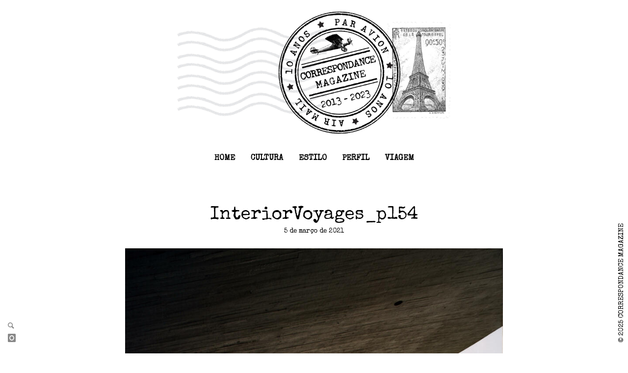

--- FILE ---
content_type: text/html; charset=UTF-8
request_url: https://correspondance-magazine.com/interiorvoyages_p154/
body_size: 19156
content:
<!doctype html>
<html lang="pt-BR" class="no-js" lang="en">
  <head>
    <meta charset="utf-8" />
    <meta http-equiv="x-ua-compatible" content="ie=edge">
    <meta name="viewport" content="width=device-width, initial-scale=1.0">
    <link rel="pingback" href="https://correspondance-magazine.com/xmlrpc.php">
     <title>InteriorVoyages_p154 &#8211; Correspondance Magazine</title>
<meta name='robots' content='max-image-preview:large' />
<link rel='dns-prefetch' href='//stats.wp.com' />
<link rel='dns-prefetch' href='//fonts.googleapis.com' />
<link rel='dns-prefetch' href='//c0.wp.com' />
<link rel="alternate" type="application/rss+xml" title="Feed para Correspondance Magazine &raquo;" href="https://correspondance-magazine.com/feed/" />
<link rel="alternate" type="application/rss+xml" title="Feed de comentários para Correspondance Magazine &raquo;" href="https://correspondance-magazine.com/comments/feed/" />
		<!-- This site uses the Google Analytics by MonsterInsights plugin v9.11.0 - Using Analytics tracking - https://www.monsterinsights.com/ -->
							<script src="//www.googletagmanager.com/gtag/js?id=G-8HQ1Z8QYCK"  data-cfasync="false" data-wpfc-render="false" type="text/javascript" async></script>
			<script data-cfasync="false" data-wpfc-render="false" type="text/javascript">
				var mi_version = '9.11.0';
				var mi_track_user = true;
				var mi_no_track_reason = '';
								var MonsterInsightsDefaultLocations = {"page_location":"https:\/\/correspondance-magazine.com\/interiorvoyages_p154\/"};
								if ( typeof MonsterInsightsPrivacyGuardFilter === 'function' ) {
					var MonsterInsightsLocations = (typeof MonsterInsightsExcludeQuery === 'object') ? MonsterInsightsPrivacyGuardFilter( MonsterInsightsExcludeQuery ) : MonsterInsightsPrivacyGuardFilter( MonsterInsightsDefaultLocations );
				} else {
					var MonsterInsightsLocations = (typeof MonsterInsightsExcludeQuery === 'object') ? MonsterInsightsExcludeQuery : MonsterInsightsDefaultLocations;
				}

								var disableStrs = [
										'ga-disable-G-8HQ1Z8QYCK',
									];

				/* Function to detect opted out users */
				function __gtagTrackerIsOptedOut() {
					for (var index = 0; index < disableStrs.length; index++) {
						if (document.cookie.indexOf(disableStrs[index] + '=true') > -1) {
							return true;
						}
					}

					return false;
				}

				/* Disable tracking if the opt-out cookie exists. */
				if (__gtagTrackerIsOptedOut()) {
					for (var index = 0; index < disableStrs.length; index++) {
						window[disableStrs[index]] = true;
					}
				}

				/* Opt-out function */
				function __gtagTrackerOptout() {
					for (var index = 0; index < disableStrs.length; index++) {
						document.cookie = disableStrs[index] + '=true; expires=Thu, 31 Dec 2099 23:59:59 UTC; path=/';
						window[disableStrs[index]] = true;
					}
				}

				if ('undefined' === typeof gaOptout) {
					function gaOptout() {
						__gtagTrackerOptout();
					}
				}
								window.dataLayer = window.dataLayer || [];

				window.MonsterInsightsDualTracker = {
					helpers: {},
					trackers: {},
				};
				if (mi_track_user) {
					function __gtagDataLayer() {
						dataLayer.push(arguments);
					}

					function __gtagTracker(type, name, parameters) {
						if (!parameters) {
							parameters = {};
						}

						if (parameters.send_to) {
							__gtagDataLayer.apply(null, arguments);
							return;
						}

						if (type === 'event') {
														parameters.send_to = monsterinsights_frontend.v4_id;
							var hookName = name;
							if (typeof parameters['event_category'] !== 'undefined') {
								hookName = parameters['event_category'] + ':' + name;
							}

							if (typeof MonsterInsightsDualTracker.trackers[hookName] !== 'undefined') {
								MonsterInsightsDualTracker.trackers[hookName](parameters);
							} else {
								__gtagDataLayer('event', name, parameters);
							}
							
						} else {
							__gtagDataLayer.apply(null, arguments);
						}
					}

					__gtagTracker('js', new Date());
					__gtagTracker('set', {
						'developer_id.dZGIzZG': true,
											});
					if ( MonsterInsightsLocations.page_location ) {
						__gtagTracker('set', MonsterInsightsLocations);
					}
										__gtagTracker('config', 'G-8HQ1Z8QYCK', {"forceSSL":"true","link_attribution":"true"} );
										window.gtag = __gtagTracker;										(function () {
						/* https://developers.google.com/analytics/devguides/collection/analyticsjs/ */
						/* ga and __gaTracker compatibility shim. */
						var noopfn = function () {
							return null;
						};
						var newtracker = function () {
							return new Tracker();
						};
						var Tracker = function () {
							return null;
						};
						var p = Tracker.prototype;
						p.get = noopfn;
						p.set = noopfn;
						p.send = function () {
							var args = Array.prototype.slice.call(arguments);
							args.unshift('send');
							__gaTracker.apply(null, args);
						};
						var __gaTracker = function () {
							var len = arguments.length;
							if (len === 0) {
								return;
							}
							var f = arguments[len - 1];
							if (typeof f !== 'object' || f === null || typeof f.hitCallback !== 'function') {
								if ('send' === arguments[0]) {
									var hitConverted, hitObject = false, action;
									if ('event' === arguments[1]) {
										if ('undefined' !== typeof arguments[3]) {
											hitObject = {
												'eventAction': arguments[3],
												'eventCategory': arguments[2],
												'eventLabel': arguments[4],
												'value': arguments[5] ? arguments[5] : 1,
											}
										}
									}
									if ('pageview' === arguments[1]) {
										if ('undefined' !== typeof arguments[2]) {
											hitObject = {
												'eventAction': 'page_view',
												'page_path': arguments[2],
											}
										}
									}
									if (typeof arguments[2] === 'object') {
										hitObject = arguments[2];
									}
									if (typeof arguments[5] === 'object') {
										Object.assign(hitObject, arguments[5]);
									}
									if ('undefined' !== typeof arguments[1].hitType) {
										hitObject = arguments[1];
										if ('pageview' === hitObject.hitType) {
											hitObject.eventAction = 'page_view';
										}
									}
									if (hitObject) {
										action = 'timing' === arguments[1].hitType ? 'timing_complete' : hitObject.eventAction;
										hitConverted = mapArgs(hitObject);
										__gtagTracker('event', action, hitConverted);
									}
								}
								return;
							}

							function mapArgs(args) {
								var arg, hit = {};
								var gaMap = {
									'eventCategory': 'event_category',
									'eventAction': 'event_action',
									'eventLabel': 'event_label',
									'eventValue': 'event_value',
									'nonInteraction': 'non_interaction',
									'timingCategory': 'event_category',
									'timingVar': 'name',
									'timingValue': 'value',
									'timingLabel': 'event_label',
									'page': 'page_path',
									'location': 'page_location',
									'title': 'page_title',
									'referrer' : 'page_referrer',
								};
								for (arg in args) {
																		if (!(!args.hasOwnProperty(arg) || !gaMap.hasOwnProperty(arg))) {
										hit[gaMap[arg]] = args[arg];
									} else {
										hit[arg] = args[arg];
									}
								}
								return hit;
							}

							try {
								f.hitCallback();
							} catch (ex) {
							}
						};
						__gaTracker.create = newtracker;
						__gaTracker.getByName = newtracker;
						__gaTracker.getAll = function () {
							return [];
						};
						__gaTracker.remove = noopfn;
						__gaTracker.loaded = true;
						window['__gaTracker'] = __gaTracker;
					})();
									} else {
										console.log("");
					(function () {
						function __gtagTracker() {
							return null;
						}

						window['__gtagTracker'] = __gtagTracker;
						window['gtag'] = __gtagTracker;
					})();
									}
			</script>
							<!-- / Google Analytics by MonsterInsights -->
		<script type="text/javascript">
window._wpemojiSettings = {"baseUrl":"https:\/\/s.w.org\/images\/core\/emoji\/14.0.0\/72x72\/","ext":".png","svgUrl":"https:\/\/s.w.org\/images\/core\/emoji\/14.0.0\/svg\/","svgExt":".svg","source":{"concatemoji":"https:\/\/correspondance-magazine.com\/wp-includes\/js\/wp-emoji-release.min.js?ver=6.2.8"}};
/*! This file is auto-generated */
!function(e,a,t){var n,r,o,i=a.createElement("canvas"),p=i.getContext&&i.getContext("2d");function s(e,t){p.clearRect(0,0,i.width,i.height),p.fillText(e,0,0);e=i.toDataURL();return p.clearRect(0,0,i.width,i.height),p.fillText(t,0,0),e===i.toDataURL()}function c(e){var t=a.createElement("script");t.src=e,t.defer=t.type="text/javascript",a.getElementsByTagName("head")[0].appendChild(t)}for(o=Array("flag","emoji"),t.supports={everything:!0,everythingExceptFlag:!0},r=0;r<o.length;r++)t.supports[o[r]]=function(e){if(p&&p.fillText)switch(p.textBaseline="top",p.font="600 32px Arial",e){case"flag":return s("\ud83c\udff3\ufe0f\u200d\u26a7\ufe0f","\ud83c\udff3\ufe0f\u200b\u26a7\ufe0f")?!1:!s("\ud83c\uddfa\ud83c\uddf3","\ud83c\uddfa\u200b\ud83c\uddf3")&&!s("\ud83c\udff4\udb40\udc67\udb40\udc62\udb40\udc65\udb40\udc6e\udb40\udc67\udb40\udc7f","\ud83c\udff4\u200b\udb40\udc67\u200b\udb40\udc62\u200b\udb40\udc65\u200b\udb40\udc6e\u200b\udb40\udc67\u200b\udb40\udc7f");case"emoji":return!s("\ud83e\udef1\ud83c\udffb\u200d\ud83e\udef2\ud83c\udfff","\ud83e\udef1\ud83c\udffb\u200b\ud83e\udef2\ud83c\udfff")}return!1}(o[r]),t.supports.everything=t.supports.everything&&t.supports[o[r]],"flag"!==o[r]&&(t.supports.everythingExceptFlag=t.supports.everythingExceptFlag&&t.supports[o[r]]);t.supports.everythingExceptFlag=t.supports.everythingExceptFlag&&!t.supports.flag,t.DOMReady=!1,t.readyCallback=function(){t.DOMReady=!0},t.supports.everything||(n=function(){t.readyCallback()},a.addEventListener?(a.addEventListener("DOMContentLoaded",n,!1),e.addEventListener("load",n,!1)):(e.attachEvent("onload",n),a.attachEvent("onreadystatechange",function(){"complete"===a.readyState&&t.readyCallback()})),(e=t.source||{}).concatemoji?c(e.concatemoji):e.wpemoji&&e.twemoji&&(c(e.twemoji),c(e.wpemoji)))}(window,document,window._wpemojiSettings);
</script>
<style type="text/css">
img.wp-smiley,
img.emoji {
	display: inline !important;
	border: none !important;
	box-shadow: none !important;
	height: 1em !important;
	width: 1em !important;
	margin: 0 0.07em !important;
	vertical-align: -0.1em !important;
	background: none !important;
	padding: 0 !important;
}
</style>
	
<link rel='stylesheet' id='wp-block-library-css' href='https://c0.wp.com/c/6.2.8/wp-includes/css/dist/block-library/style.min.css' type='text/css' media='all' />
<style id='wp-block-library-inline-css' type='text/css'>
.has-text-align-justify{text-align:justify;}
</style>
<style id='co-authors-plus-coauthors-style-inline-css' type='text/css'>
.wp-block-co-authors-plus-coauthors.is-layout-flow [class*=wp-block-co-authors-plus]{display:inline}

</style>
<style id='co-authors-plus-avatar-style-inline-css' type='text/css'>
.wp-block-co-authors-plus-avatar :where(img){height:auto;max-width:100%;vertical-align:bottom}.wp-block-co-authors-plus-coauthors.is-layout-flow .wp-block-co-authors-plus-avatar :where(img){vertical-align:middle}.wp-block-co-authors-plus-avatar:is(.alignleft,.alignright){display:table}.wp-block-co-authors-plus-avatar.aligncenter{display:table;margin-inline:auto}

</style>
<style id='co-authors-plus-image-style-inline-css' type='text/css'>
.wp-block-co-authors-plus-image{margin-bottom:0}.wp-block-co-authors-plus-image :where(img){height:auto;max-width:100%;vertical-align:bottom}.wp-block-co-authors-plus-coauthors.is-layout-flow .wp-block-co-authors-plus-image :where(img){vertical-align:middle}.wp-block-co-authors-plus-image:is(.alignfull,.alignwide) :where(img){width:100%}.wp-block-co-authors-plus-image:is(.alignleft,.alignright){display:table}.wp-block-co-authors-plus-image.aligncenter{display:table;margin-inline:auto}

</style>
<link rel='stylesheet' id='mediaelement-css' href='https://c0.wp.com/c/6.2.8/wp-includes/js/mediaelement/mediaelementplayer-legacy.min.css' type='text/css' media='all' />
<link rel='stylesheet' id='wp-mediaelement-css' href='https://c0.wp.com/c/6.2.8/wp-includes/js/mediaelement/wp-mediaelement.min.css' type='text/css' media='all' />
<link rel='stylesheet' id='classic-theme-styles-css' href='https://c0.wp.com/c/6.2.8/wp-includes/css/classic-themes.min.css' type='text/css' media='all' />
<style id='global-styles-inline-css' type='text/css'>
body{--wp--preset--color--black: #000000;--wp--preset--color--cyan-bluish-gray: #abb8c3;--wp--preset--color--white: #ffffff;--wp--preset--color--pale-pink: #f78da7;--wp--preset--color--vivid-red: #cf2e2e;--wp--preset--color--luminous-vivid-orange: #ff6900;--wp--preset--color--luminous-vivid-amber: #fcb900;--wp--preset--color--light-green-cyan: #7bdcb5;--wp--preset--color--vivid-green-cyan: #00d084;--wp--preset--color--pale-cyan-blue: #8ed1fc;--wp--preset--color--vivid-cyan-blue: #0693e3;--wp--preset--color--vivid-purple: #9b51e0;--wp--preset--gradient--vivid-cyan-blue-to-vivid-purple: linear-gradient(135deg,rgba(6,147,227,1) 0%,rgb(155,81,224) 100%);--wp--preset--gradient--light-green-cyan-to-vivid-green-cyan: linear-gradient(135deg,rgb(122,220,180) 0%,rgb(0,208,130) 100%);--wp--preset--gradient--luminous-vivid-amber-to-luminous-vivid-orange: linear-gradient(135deg,rgba(252,185,0,1) 0%,rgba(255,105,0,1) 100%);--wp--preset--gradient--luminous-vivid-orange-to-vivid-red: linear-gradient(135deg,rgba(255,105,0,1) 0%,rgb(207,46,46) 100%);--wp--preset--gradient--very-light-gray-to-cyan-bluish-gray: linear-gradient(135deg,rgb(238,238,238) 0%,rgb(169,184,195) 100%);--wp--preset--gradient--cool-to-warm-spectrum: linear-gradient(135deg,rgb(74,234,220) 0%,rgb(151,120,209) 20%,rgb(207,42,186) 40%,rgb(238,44,130) 60%,rgb(251,105,98) 80%,rgb(254,248,76) 100%);--wp--preset--gradient--blush-light-purple: linear-gradient(135deg,rgb(255,206,236) 0%,rgb(152,150,240) 100%);--wp--preset--gradient--blush-bordeaux: linear-gradient(135deg,rgb(254,205,165) 0%,rgb(254,45,45) 50%,rgb(107,0,62) 100%);--wp--preset--gradient--luminous-dusk: linear-gradient(135deg,rgb(255,203,112) 0%,rgb(199,81,192) 50%,rgb(65,88,208) 100%);--wp--preset--gradient--pale-ocean: linear-gradient(135deg,rgb(255,245,203) 0%,rgb(182,227,212) 50%,rgb(51,167,181) 100%);--wp--preset--gradient--electric-grass: linear-gradient(135deg,rgb(202,248,128) 0%,rgb(113,206,126) 100%);--wp--preset--gradient--midnight: linear-gradient(135deg,rgb(2,3,129) 0%,rgb(40,116,252) 100%);--wp--preset--duotone--dark-grayscale: url('#wp-duotone-dark-grayscale');--wp--preset--duotone--grayscale: url('#wp-duotone-grayscale');--wp--preset--duotone--purple-yellow: url('#wp-duotone-purple-yellow');--wp--preset--duotone--blue-red: url('#wp-duotone-blue-red');--wp--preset--duotone--midnight: url('#wp-duotone-midnight');--wp--preset--duotone--magenta-yellow: url('#wp-duotone-magenta-yellow');--wp--preset--duotone--purple-green: url('#wp-duotone-purple-green');--wp--preset--duotone--blue-orange: url('#wp-duotone-blue-orange');--wp--preset--font-size--small: 13px;--wp--preset--font-size--medium: 20px;--wp--preset--font-size--large: 36px;--wp--preset--font-size--x-large: 42px;--wp--preset--spacing--20: 0.44rem;--wp--preset--spacing--30: 0.67rem;--wp--preset--spacing--40: 1rem;--wp--preset--spacing--50: 1.5rem;--wp--preset--spacing--60: 2.25rem;--wp--preset--spacing--70: 3.38rem;--wp--preset--spacing--80: 5.06rem;--wp--preset--shadow--natural: 6px 6px 9px rgba(0, 0, 0, 0.2);--wp--preset--shadow--deep: 12px 12px 50px rgba(0, 0, 0, 0.4);--wp--preset--shadow--sharp: 6px 6px 0px rgba(0, 0, 0, 0.2);--wp--preset--shadow--outlined: 6px 6px 0px -3px rgba(255, 255, 255, 1), 6px 6px rgba(0, 0, 0, 1);--wp--preset--shadow--crisp: 6px 6px 0px rgba(0, 0, 0, 1);}:where(.is-layout-flex){gap: 0.5em;}body .is-layout-flow > .alignleft{float: left;margin-inline-start: 0;margin-inline-end: 2em;}body .is-layout-flow > .alignright{float: right;margin-inline-start: 2em;margin-inline-end: 0;}body .is-layout-flow > .aligncenter{margin-left: auto !important;margin-right: auto !important;}body .is-layout-constrained > .alignleft{float: left;margin-inline-start: 0;margin-inline-end: 2em;}body .is-layout-constrained > .alignright{float: right;margin-inline-start: 2em;margin-inline-end: 0;}body .is-layout-constrained > .aligncenter{margin-left: auto !important;margin-right: auto !important;}body .is-layout-constrained > :where(:not(.alignleft):not(.alignright):not(.alignfull)){max-width: var(--wp--style--global--content-size);margin-left: auto !important;margin-right: auto !important;}body .is-layout-constrained > .alignwide{max-width: var(--wp--style--global--wide-size);}body .is-layout-flex{display: flex;}body .is-layout-flex{flex-wrap: wrap;align-items: center;}body .is-layout-flex > *{margin: 0;}:where(.wp-block-columns.is-layout-flex){gap: 2em;}.has-black-color{color: var(--wp--preset--color--black) !important;}.has-cyan-bluish-gray-color{color: var(--wp--preset--color--cyan-bluish-gray) !important;}.has-white-color{color: var(--wp--preset--color--white) !important;}.has-pale-pink-color{color: var(--wp--preset--color--pale-pink) !important;}.has-vivid-red-color{color: var(--wp--preset--color--vivid-red) !important;}.has-luminous-vivid-orange-color{color: var(--wp--preset--color--luminous-vivid-orange) !important;}.has-luminous-vivid-amber-color{color: var(--wp--preset--color--luminous-vivid-amber) !important;}.has-light-green-cyan-color{color: var(--wp--preset--color--light-green-cyan) !important;}.has-vivid-green-cyan-color{color: var(--wp--preset--color--vivid-green-cyan) !important;}.has-pale-cyan-blue-color{color: var(--wp--preset--color--pale-cyan-blue) !important;}.has-vivid-cyan-blue-color{color: var(--wp--preset--color--vivid-cyan-blue) !important;}.has-vivid-purple-color{color: var(--wp--preset--color--vivid-purple) !important;}.has-black-background-color{background-color: var(--wp--preset--color--black) !important;}.has-cyan-bluish-gray-background-color{background-color: var(--wp--preset--color--cyan-bluish-gray) !important;}.has-white-background-color{background-color: var(--wp--preset--color--white) !important;}.has-pale-pink-background-color{background-color: var(--wp--preset--color--pale-pink) !important;}.has-vivid-red-background-color{background-color: var(--wp--preset--color--vivid-red) !important;}.has-luminous-vivid-orange-background-color{background-color: var(--wp--preset--color--luminous-vivid-orange) !important;}.has-luminous-vivid-amber-background-color{background-color: var(--wp--preset--color--luminous-vivid-amber) !important;}.has-light-green-cyan-background-color{background-color: var(--wp--preset--color--light-green-cyan) !important;}.has-vivid-green-cyan-background-color{background-color: var(--wp--preset--color--vivid-green-cyan) !important;}.has-pale-cyan-blue-background-color{background-color: var(--wp--preset--color--pale-cyan-blue) !important;}.has-vivid-cyan-blue-background-color{background-color: var(--wp--preset--color--vivid-cyan-blue) !important;}.has-vivid-purple-background-color{background-color: var(--wp--preset--color--vivid-purple) !important;}.has-black-border-color{border-color: var(--wp--preset--color--black) !important;}.has-cyan-bluish-gray-border-color{border-color: var(--wp--preset--color--cyan-bluish-gray) !important;}.has-white-border-color{border-color: var(--wp--preset--color--white) !important;}.has-pale-pink-border-color{border-color: var(--wp--preset--color--pale-pink) !important;}.has-vivid-red-border-color{border-color: var(--wp--preset--color--vivid-red) !important;}.has-luminous-vivid-orange-border-color{border-color: var(--wp--preset--color--luminous-vivid-orange) !important;}.has-luminous-vivid-amber-border-color{border-color: var(--wp--preset--color--luminous-vivid-amber) !important;}.has-light-green-cyan-border-color{border-color: var(--wp--preset--color--light-green-cyan) !important;}.has-vivid-green-cyan-border-color{border-color: var(--wp--preset--color--vivid-green-cyan) !important;}.has-pale-cyan-blue-border-color{border-color: var(--wp--preset--color--pale-cyan-blue) !important;}.has-vivid-cyan-blue-border-color{border-color: var(--wp--preset--color--vivid-cyan-blue) !important;}.has-vivid-purple-border-color{border-color: var(--wp--preset--color--vivid-purple) !important;}.has-vivid-cyan-blue-to-vivid-purple-gradient-background{background: var(--wp--preset--gradient--vivid-cyan-blue-to-vivid-purple) !important;}.has-light-green-cyan-to-vivid-green-cyan-gradient-background{background: var(--wp--preset--gradient--light-green-cyan-to-vivid-green-cyan) !important;}.has-luminous-vivid-amber-to-luminous-vivid-orange-gradient-background{background: var(--wp--preset--gradient--luminous-vivid-amber-to-luminous-vivid-orange) !important;}.has-luminous-vivid-orange-to-vivid-red-gradient-background{background: var(--wp--preset--gradient--luminous-vivid-orange-to-vivid-red) !important;}.has-very-light-gray-to-cyan-bluish-gray-gradient-background{background: var(--wp--preset--gradient--very-light-gray-to-cyan-bluish-gray) !important;}.has-cool-to-warm-spectrum-gradient-background{background: var(--wp--preset--gradient--cool-to-warm-spectrum) !important;}.has-blush-light-purple-gradient-background{background: var(--wp--preset--gradient--blush-light-purple) !important;}.has-blush-bordeaux-gradient-background{background: var(--wp--preset--gradient--blush-bordeaux) !important;}.has-luminous-dusk-gradient-background{background: var(--wp--preset--gradient--luminous-dusk) !important;}.has-pale-ocean-gradient-background{background: var(--wp--preset--gradient--pale-ocean) !important;}.has-electric-grass-gradient-background{background: var(--wp--preset--gradient--electric-grass) !important;}.has-midnight-gradient-background{background: var(--wp--preset--gradient--midnight) !important;}.has-small-font-size{font-size: var(--wp--preset--font-size--small) !important;}.has-medium-font-size{font-size: var(--wp--preset--font-size--medium) !important;}.has-large-font-size{font-size: var(--wp--preset--font-size--large) !important;}.has-x-large-font-size{font-size: var(--wp--preset--font-size--x-large) !important;}
.wp-block-navigation a:where(:not(.wp-element-button)){color: inherit;}
:where(.wp-block-columns.is-layout-flex){gap: 2em;}
.wp-block-pullquote{font-size: 1.5em;line-height: 1.6;}
</style>
<link rel='stylesheet' id='googlefonts-css' href='https://fonts.googleapis.com/css?family=Special+Elite:400|Off:400,500,600,700,800,400italic,500italic,600italic,700italic,800italic&subset=latin' type='text/css' media='all' />
<link rel='stylesheet' id='wpb-google-fonts-css' href='https://fonts.googleapis.com/css2?family=Special+Elite&#038;ver=6.2.8' type='text/css' media='all' />
<link rel='stylesheet' id='richmodern-mainstyle-css' href='https://correspondance-magazine.com/wp-content/themes/richmodern/style.css?ver=6.2.8' type='text/css' media='all' />
<link rel='stylesheet' id='jetpack_css-css' href='https://c0.wp.com/p/jetpack/12.8.2/css/jetpack.css' type='text/css' media='all' />
<link rel='stylesheet' id='richmodern-childstyle-css' href='https://correspondance-magazine.com/wp-content/themes/richmodern-child/style.css?ver=1.0.2' type='text/css' media='all' />
<script type='text/javascript' src='https://correspondance-magazine.com/wp-content/plugins/google-analytics-for-wordpress/assets/js/frontend-gtag.min.js?ver=9.11.0' id='monsterinsights-frontend-script-js'></script>
<script data-cfasync="false" data-wpfc-render="false" type="text/javascript" id='monsterinsights-frontend-script-js-extra'>/* <![CDATA[ */
var monsterinsights_frontend = {"js_events_tracking":"true","download_extensions":"doc,pdf,ppt,zip,xls,docx,pptx,xlsx","inbound_paths":"[{\"path\":\"\\\/go\\\/\",\"label\":\"affiliate\"},{\"path\":\"\\\/recommend\\\/\",\"label\":\"affiliate\"}]","home_url":"https:\/\/correspondance-magazine.com","hash_tracking":"false","v4_id":"G-8HQ1Z8QYCK"};/* ]]> */
</script>
<script type='text/javascript' src='https://correspondance-magazine.com/wp-content/themes/richmodern/inc/jquery.min.js?ver=3.5.1' id='jquery-core-js'></script>
<script type='text/javascript' src='https://c0.wp.com/c/6.2.8/wp-includes/js/jquery/jquery-migrate.min.js' id='jquery-migrate-js'></script>
<script type='text/javascript' src='https://correspondance-magazine.com/wp-content/themes/richmodern-child/js/copyright.js?ver=6.2.8' id='copyright-js'></script>
<link rel="https://api.w.org/" href="https://correspondance-magazine.com/wp-json/" /><link rel="alternate" type="application/json" href="https://correspondance-magazine.com/wp-json/wp/v2/media/15860" /><link rel="EditURI" type="application/rsd+xml" title="RSD" href="https://correspondance-magazine.com/xmlrpc.php?rsd" />
<link rel="wlwmanifest" type="application/wlwmanifest+xml" href="https://correspondance-magazine.com/wp-includes/wlwmanifest.xml" />
<meta name="generator" content="WordPress 6.2.8" />
<link rel='shortlink' href='https://correspondance-magazine.com/?p=15860' />
<link rel="alternate" type="application/json+oembed" href="https://correspondance-magazine.com/wp-json/oembed/1.0/embed?url=https%3A%2F%2Fcorrespondance-magazine.com%2Finteriorvoyages_p154%2F" />
<link rel="alternate" type="text/xml+oembed" href="https://correspondance-magazine.com/wp-json/oembed/1.0/embed?url=https%3A%2F%2Fcorrespondance-magazine.com%2Finteriorvoyages_p154%2F&#038;format=xml" />
<script type="text/javascript">
(function(url){
	if(/(?:Chrome\/26\.0\.1410\.63 Safari\/537\.31|WordfenceTestMonBot)/.test(navigator.userAgent)){ return; }
	var addEvent = function(evt, handler) {
		if (window.addEventListener) {
			document.addEventListener(evt, handler, false);
		} else if (window.attachEvent) {
			document.attachEvent('on' + evt, handler);
		}
	};
	var removeEvent = function(evt, handler) {
		if (window.removeEventListener) {
			document.removeEventListener(evt, handler, false);
		} else if (window.detachEvent) {
			document.detachEvent('on' + evt, handler);
		}
	};
	var evts = 'contextmenu dblclick drag dragend dragenter dragleave dragover dragstart drop keydown keypress keyup mousedown mousemove mouseout mouseover mouseup mousewheel scroll'.split(' ');
	var logHuman = function() {
		if (window.wfLogHumanRan) { return; }
		window.wfLogHumanRan = true;
		var wfscr = document.createElement('script');
		wfscr.type = 'text/javascript';
		wfscr.async = true;
		wfscr.src = url + '&r=' + Math.random();
		(document.getElementsByTagName('head')[0]||document.getElementsByTagName('body')[0]).appendChild(wfscr);
		for (var i = 0; i < evts.length; i++) {
			removeEvent(evts[i], logHuman);
		}
	};
	for (var i = 0; i < evts.length; i++) {
		addEvent(evts[i], logHuman);
	}
})('//correspondance-magazine.com/?wordfence_lh=1&hid=13F084F347F5A6FA3FB97091879CA648');
</script><style type='text/css' media='screen'>
	body{ font-family:"Special Elite", arial, sans-serif;}
	h1{ font-family:"Special Elite", arial, sans-serif;}
	h2{ font-family:"Special Elite", arial, sans-serif;}
	h3{ font-family:"Special Elite", arial, sans-serif;}
	h4{ font-family:"Special Elite", arial, sans-serif;}
	h5{ font-family:"Special Elite", arial, sans-serif;}
	h6{ font-family:"Special Elite", arial, sans-serif;}
	blockquote{ font-family:"Special Elite", arial, sans-serif;}
	p{ font-family:"Special Elite", arial, sans-serif;}
	li{ font-family:"Special Elite", arial, sans-serif;}
</style>
<!-- fonts delivered by Wordpress Google Fonts, a plugin by Adrian3.com -->	<style>img#wpstats{display:none}</style>
		<style type="text/css">
@font-face {
  font-family: 'richicons';
  src: url('https://correspondance-magazine.com/wp-content/themes/richmodern/font/richicons.eot?13409116');
  src: url('https://correspondance-magazine.com/wp-content/themes/richmodern/font/richicons.eot?13409116#iefix') format('embedded-opentype'),
    url('https://correspondance-magazine.com/wp-content/themes/richmodern/font/richicons.woff?13409116') format('woff'),
    url('https://correspondance-magazine.com/wp-content/themes/richmodern/font/richicons.ttf?13409116') format('truetype'),
    url('https://correspondance-magazine.com/wp-content/themes/richmodern/font/richicons.svg?13409116#richicons') format('svg');
    font-weight: normal;
    font-style: normal;
  }


#siteheader,
#top-menu,
.title-bar,
ul.submenu,
#diagonaldivider {
	background-color:#ffffff;
}

	#diagonaldivider{display:none;}
	.primarymenu .is-dropdown-submenu a:hover, 
	.menushop .is-dropdown-submenu a:hover {background: rgba(0,0,0,0.05);}
	#container {margin-top:40px;}

a #sitetitle,
a:hover #sitetitle{
	color:#000000;
}

.title-bar,
.top-bar a,
.top-bar a:hover,
.top-bar .current-menu-item a,
.menushop .is-dropdown-submenu a ,
.menushop .is-dropdown-submenu a:hover{
	color:#000000;
}

.primarymenu  a:before {
	background-color: #000000;
}

.top-bar .accordion-menu a::after,
.top-bar .accordion-menu a:hover:after{
  border-color: #000000 transparent transparent;
}

a,
a:hover,
#iconmenu li:hover:before,
.postbox a:hover .entry-title,
#sidebar a:hover,
#copyright a:hover,
#footermenu a:hover,
#footer-widget-area a:hover, 
#top-widget-area a:hover,
.pagination-centered .previouspostlinks a:hover, 
.pagination-centered .nextpostlinks a:hover,
.comment-metadata a:hover, 
.menushop ul.is-accordion-submenu a:hover,
.fn a:hover
	{
	color:#ff5722;
}
.none
	{
	background:#ff5722;
}
.button,
.button:hover, 
.button:focus,
.add_to_cart_button:hover,
.add_to_cart_button:focus,
.comment-list .reply a,
.comment-list .reply a:hover
{
	background-color:#ff5722;
	color: #FFFFFF;
}
.entry-content a.more-link,
.button,
.comment-list .reply a,
.comment-list .reply a:hover,
.add_to_cart_button
	{
	color:#FFFFFF;
}
</style>

<!-- Jetpack Open Graph Tags -->
<meta property="og:type" content="article" />
<meta property="og:title" content="InteriorVoyages_p154" />
<meta property="og:url" content="https://correspondance-magazine.com/interiorvoyages_p154/" />
<meta property="og:description" content="Visite o post para mais." />
<meta property="article:published_time" content="2021-03-05T16:02:23+00:00" />
<meta property="article:modified_time" content="2021-03-05T16:02:23+00:00" />
<meta property="og:site_name" content="Correspondance Magazine" />
<meta property="og:image" content="https://correspondance-magazine.com/wp-content/uploads/2021/03/InteriorVoyages_p154.jpg" />
<meta property="og:image:alt" content="" />
<meta property="og:locale" content="pt_BR" />
<meta name="twitter:text:title" content="InteriorVoyages_p154" />
<meta name="twitter:image" content="https://correspondance-magazine.com/wp-content/uploads/2021/03/InteriorVoyages_p154.jpg?w=640" />
<meta name="twitter:card" content="summary_large_image" />
<meta name="twitter:description" content="Visite o post para mais." />

<!-- End Jetpack Open Graph Tags -->
<link rel="icon" href="https://correspondance-magazine.com/wp-content/uploads/2020/06/cropped-correspondance_magazine_symbol_thumbnail-32x32.jpg" sizes="32x32" />
<link rel="icon" href="https://correspondance-magazine.com/wp-content/uploads/2020/06/cropped-correspondance_magazine_symbol_thumbnail-192x192.jpg" sizes="192x192" />
<link rel="apple-touch-icon" href="https://correspondance-magazine.com/wp-content/uploads/2020/06/cropped-correspondance_magazine_symbol_thumbnail-180x180.jpg" />
<meta name="msapplication-TileImage" content="https://correspondance-magazine.com/wp-content/uploads/2020/06/cropped-correspondance_magazine_symbol_thumbnail-270x270.jpg" />
  </head>

  <body class="attachment attachment-template-default single single-attachment postid-15860 attachmentid-15860 attachment-jpeg">

  <header id="siteheader" class="show-for-large column extended">

      <a href="https://correspondance-magazine.com/" title="Correspondance Magazine - Reportagens especiais">
                  <img src="https://correspondance-magazine.com/wp-content/uploads/2023/09/correspondance-magazine-correspondance-magazine-10anos-logo.jpg" alt="Correspondance Magazine - Reportagens especiais"/> 
          
      </a>

  </header>

<div class="title-bar" data-responsive-toggle="top-menu" data-hide-for="large">
  <button class="icon-menu" type="button"  data-toggle></button>
  <div class="title-logo">
    <a href="https://correspondance-magazine.com/" title="Correspondance Magazine - Reportagens especiais">
            <img src="https://correspondance-magazine.com/wp-content/uploads/2023/09/correspondance-magazine-correspondance-magazine-10anos-logo.jpg" alt="Correspondance Magazine - Reportagens especiais"/> 
          </a>
 </div>     
</div>

  <nav id="top-menu" class="top-bar" >
    
      <ul id="menu-menu-1" class="primarymenu vertical large-horizontal menu" data-responsive-menu="accordion large-dropdown"><li id="menu-item-1182" class="menu-item menu-item-type-custom menu-item-object-custom menu-item-home menu-item-1182"><a href="http://correspondance-magazine.com/">Home</a></li>
<li id="menu-item-1810" class="menu-item menu-item-type-taxonomy menu-item-object-category menu-item-has-children menu-item-1810"><a href="https://correspondance-magazine.com/category/cultura/">CULTURA</a>
<ul class="vertical menu" data-submenu>
	<li id="menu-item-2614" class="menu-item menu-item-type-taxonomy menu-item-object-category menu-item-2614"><a href="https://correspondance-magazine.com/category/arte/">ARTE</a></li>
	<li id="menu-item-2615" class="menu-item menu-item-type-taxonomy menu-item-object-category menu-item-2615"><a href="https://correspondance-magazine.com/category/exposicao/">EXPOSIÇÃO</a></li>
	<li id="menu-item-2616" class="menu-item menu-item-type-taxonomy menu-item-object-category menu-item-2616"><a href="https://correspondance-magazine.com/category/livro/">LIVRO</a></li>
</ul>
</li>
<li id="menu-item-1841" class="menu-item menu-item-type-taxonomy menu-item-object-category menu-item-has-children menu-item-1841"><a href="https://correspondance-magazine.com/category/estilo/">ESTILO</a>
<ul class="vertical menu" data-submenu>
	<li id="menu-item-2617" class="menu-item menu-item-type-taxonomy menu-item-object-category menu-item-2617"><a href="https://correspondance-magazine.com/category/arquitetura/">ARQUITETURA</a></li>
	<li id="menu-item-2618" class="menu-item menu-item-type-taxonomy menu-item-object-category menu-item-2618"><a href="https://correspondance-magazine.com/category/design/">DESIGN</a></li>
	<li id="menu-item-2619" class="menu-item menu-item-type-taxonomy menu-item-object-category menu-item-2619"><a href="https://correspondance-magazine.com/category/moda/">MODA</a></li>
</ul>
</li>
<li id="menu-item-1812" class="menu-item menu-item-type-taxonomy menu-item-object-category menu-item-has-children menu-item-1812"><a href="https://correspondance-magazine.com/category/perfil/">PERFIL</a>
<ul class="vertical menu" data-submenu>
	<li id="menu-item-2620" class="menu-item menu-item-type-taxonomy menu-item-object-category menu-item-2620"><a href="https://correspondance-magazine.com/category/atelier/">ATELIER</a></li>
	<li id="menu-item-2621" class="menu-item menu-item-type-taxonomy menu-item-object-category menu-item-2621"><a href="https://correspondance-magazine.com/category/entrevista/">ENTREVISTA</a></li>
	<li id="menu-item-2640" class="menu-item menu-item-type-taxonomy menu-item-object-category menu-item-2640"><a href="https://correspondance-magazine.com/category/empreendedores/">EMPREENDEDORES</a></li>
</ul>
</li>
<li id="menu-item-1813" class="menu-item menu-item-type-taxonomy menu-item-object-category menu-item-has-children menu-item-1813"><a href="https://correspondance-magazine.com/category/viagem/">VIAGEM</a>
<ul class="vertical menu" data-submenu>
	<li id="menu-item-2622" class="menu-item menu-item-type-taxonomy menu-item-object-category menu-item-2622"><a href="https://correspondance-magazine.com/category/destino/">DESTINO</a></li>
	<li id="menu-item-2623" class="menu-item menu-item-type-taxonomy menu-item-object-category menu-item-2623"><a href="https://correspondance-magazine.com/category/gastronomia/">GASTRONOMIA</a></li>
	<li id="menu-item-2624" class="menu-item menu-item-type-taxonomy menu-item-object-category menu-item-2624"><a href="https://correspondance-magazine.com/category/hotel/">HOTEL</a></li>
</ul>
</li>
</ul>     
  </nav>
  <div id="diagonaldivider">
  </div>

  <ul id="iconmenu" class="menu">  
          <li id="searchicon" class="icon-search menu-item">
            <a>
              Pesquisar            </a>
            
          </li>
          <li id="menu-item-481" class="icon-instagram menu-item menu-item-type-custom menu-item-object-custom menu-item-481"><a href="https://www.instagram.com/correspondancemagazine/">Instagram</a></li>
<li id="menu-item-484" class="icon-email menu-item menu-item-type-post_type menu-item-object-page menu-item-484"><a href="https://correspondance-magazine.com/?page_id=478">Contato</a></li>
      </ul>

<div id="searchwrap">
  <div class= "row">
    <div class="columns small-12">
      <form role="search" method="get" id="searchform" action="https://correspondance-magazine.com/">
		<div class="input-group">
		<input type="text" class="input-group-field" value="" name="s" id="s" placeholder="Pesquisar">
				<div class="input-group-button">
			<input type="submit" id="searchsubmit" value="Pesquisar" class="button">
		</div>
	</div>
	</form>
    </div>
  </div>
</div>



<div id="container" class="row">
  <div id="primary" class="large-8 medium-8 small-10 small-centered columns">
  	<article class="articlebox post-15860 attachment type-attachment status-inherit hentry">
				<h2 class="entry-title">
								InteriorVoyages_p154			</h2>
			<div class="date">5 de março de 2021</div>

			<p class="attachment"><a href='https://correspondance-magazine.com/wp-content/uploads/2021/03/InteriorVoyages_p154.jpg'><img width="862" height="1080" src="https://correspondance-magazine.com/wp-content/uploads/2021/03/InteriorVoyages_p154-862x1080.jpg" class="attachment-medium size-medium" alt="" decoding="async" loading="lazy" srcset="https://correspondance-magazine.com/wp-content/uploads/2021/03/InteriorVoyages_p154-862x1080.jpg 862w, https://correspondance-magazine.com/wp-content/uploads/2021/03/InteriorVoyages_p154-768x962.jpg 768w, https://correspondance-magazine.com/wp-content/uploads/2021/03/InteriorVoyages_p154-1226x1536.jpg 1226w, https://correspondance-magazine.com/wp-content/uploads/2021/03/InteriorVoyages_p154-1635x2048.jpg 1635w, https://correspondance-magazine.com/wp-content/uploads/2021/03/InteriorVoyages_p154-880x1103.jpg 880w, https://correspondance-magazine.com/wp-content/uploads/2021/03/InteriorVoyages_p154.jpg 1724w" sizes="(max-width: 862px) 100vw, 862px" data-attachment-id="15860" data-permalink="https://correspondance-magazine.com/interiorvoyages_p154/" data-orig-file="https://correspondance-magazine.com/wp-content/uploads/2021/03/InteriorVoyages_p154.jpg" data-orig-size="1724,2160" data-comments-opened="0" data-image-meta="{&quot;aperture&quot;:&quot;0&quot;,&quot;credit&quot;:&quot;&quot;,&quot;camera&quot;:&quot;&quot;,&quot;caption&quot;:&quot;&quot;,&quot;created_timestamp&quot;:&quot;0&quot;,&quot;copyright&quot;:&quot;&quot;,&quot;focal_length&quot;:&quot;0&quot;,&quot;iso&quot;:&quot;0&quot;,&quot;shutter_speed&quot;:&quot;0&quot;,&quot;title&quot;:&quot;&quot;,&quot;orientation&quot;:&quot;0&quot;}" data-image-title="InteriorVoyages_p154" data-image-description="" data-image-caption="" data-medium-file="https://correspondance-magazine.com/wp-content/uploads/2021/03/InteriorVoyages_p154-862x1080.jpg" data-large-file="https://correspondance-magazine.com/wp-content/uploads/2021/03/InteriorVoyages_p154.jpg" /></a></p>
	    
    </article>

    	<h3 class="relatedpoststitle">Você também pode gostar...</h3> 				

	<article id="post-20442" class="row postbox post-20442 post type-post status-publish format-standard has-post-thumbnail hentry category-arte category-cultura category-exposicao tag-arquitetura tag-arte tag-artistas-internacionais tag-barnabe-fillion tag-design tag-dominique-gonzalez-foerster tag-etienne-chambaud tag-gabriel-orozco tag-livros-raros tag-manuel-alvarez-bravo tag-max-piva tag-mimosa-echard tag-miroslaw-balka tag-mona-hatoum tag-murmur tag-namacheko tag-paolo-piva tag-phil-collins tag-sofia-elias tag-teodoro-teadora tag-thembinkosi-hlatswayo tag-thomas-mailaender tag-wolfgang-tillmans" >
		<a href="https://correspondance-magazine.com/cultura-do-sabao/" rel="bookmark">
							<div class="medium-6 postlistthumb columns">
					<img width="740" height="458" src="https://correspondance-magazine.com/wp-content/uploads/2024/05/correspondance-magazine-unnamed-34-740x458.jpg" class="attachment-post-thumbnail size-post-thumbnail wp-post-image" alt="" decoding="async" loading="lazy" data-attachment-id="20448" data-permalink="https://correspondance-magazine.com/cultura-do-sabao/unnamed-34-4/" data-orig-file="https://correspondance-magazine.com/wp-content/uploads/2024/05/correspondance-magazine-unnamed-34.jpg" data-orig-size="2400,1600" data-comments-opened="0" data-image-meta="{&quot;aperture&quot;:&quot;0&quot;,&quot;credit&quot;:&quot;&quot;,&quot;camera&quot;:&quot;&quot;,&quot;caption&quot;:&quot;&quot;,&quot;created_timestamp&quot;:&quot;0&quot;,&quot;copyright&quot;:&quot;riccardo banfi&quot;,&quot;focal_length&quot;:&quot;0&quot;,&quot;iso&quot;:&quot;0&quot;,&quot;shutter_speed&quot;:&quot;0&quot;,&quot;title&quot;:&quot;&quot;,&quot;orientation&quot;:&quot;0&quot;}" data-image-title="unnamed (34)" data-image-description="" data-image-caption="" data-medium-file="https://correspondance-magazine.com/wp-content/uploads/2024/05/correspondance-magazine-unnamed-34-880x587.jpg" data-large-file="https://correspondance-magazine.com/wp-content/uploads/2024/05/correspondance-magazine-unnamed-34.jpg" />				</div>
						<div class="medium-6 columns">
				<h5 class="entry-title">
										Cultura do Sabão				</h5>
				<div class="date">30 de maio de 2024</div>
				<div class="show-for-medium"><p>A nova plataforma multidisciplinar Soap Culture, em Veneza, explora o sabão não apenas como material, mas como subcultura, questionando sua origem na natureza e na cultura. Iniciada por Murmur – Sofia Elias e Barnabé Fillion &#8230;</p>
</div>
			</div>
		</a>
	</article>	<article id="post-20423" class="row postbox post-20423 post type-post status-publish format-standard has-post-thumbnail hentry category-atelier category-consumo category-design tag-criadores tag-design-digital tag-design-district tag-designers tag-estudios-de-design tag-exhibitions tag-gabriele-cavallaro tag-galleria-bonelli tag-inovacao tag-installations tag-isola-design-district tag-isola-design-gallery tag-milan-design-week tag-plataforma-de-design tag-sustentabilidade" >
		<a href="https://correspondance-magazine.com/isola-design-festival-2024/" rel="bookmark">
							<div class="medium-6 postlistthumb columns">
					<img width="740" height="458" src="https://correspondance-magazine.com/wp-content/uploads/2024/05/correspondance-magazine-correspondance-magazine-unnamed-3-740x458.jpg" class="attachment-post-thumbnail size-post-thumbnail wp-post-image" alt="" decoding="async" loading="lazy" data-attachment-id="20412" data-permalink="https://correspondance-magazine.com/unnamed-3-10/" data-orig-file="https://correspondance-magazine.com/wp-content/uploads/2024/05/correspondance-magazine-correspondance-magazine-unnamed-3.jpg" data-orig-size="2400,1600" data-comments-opened="0" data-image-meta="{&quot;aperture&quot;:&quot;0&quot;,&quot;credit&quot;:&quot;Shimi&quot;,&quot;camera&quot;:&quot;&quot;,&quot;caption&quot;:&quot;&quot;,&quot;created_timestamp&quot;:&quot;0&quot;,&quot;copyright&quot;:&quot;&quot;,&quot;focal_length&quot;:&quot;0&quot;,&quot;iso&quot;:&quot;0&quot;,&quot;shutter_speed&quot;:&quot;0&quot;,&quot;title&quot;:&quot;&quot;,&quot;orientation&quot;:&quot;0&quot;}" data-image-title="unnamed (3)" data-image-description="" data-image-caption="" data-medium-file="https://correspondance-magazine.com/wp-content/uploads/2024/05/correspondance-magazine-correspondance-magazine-unnamed-3-880x587.jpg" data-large-file="https://correspondance-magazine.com/wp-content/uploads/2024/05/correspondance-magazine-correspondance-magazine-unnamed-3.jpg" />				</div>
						<div class="medium-6 columns">
				<h5 class="entry-title">
										Isola Design Festival 2024				</h5>
				<div class="date">29 de abril de 2024</div>
				<div class="show-for-medium"><p>A 8ª edição do Isola Design Festival, organizado pela plataforma de design digital e físico Isola,foi um dos eventos mais marcantes durante a Milan Design Week, que aconteceu de 15 a 21 de abril de &#8230;</p>
</div>
			</div>
		</a>
	</article>	<article id="post-20427" class="row postbox post-20427 post type-post status-publish format-standard has-post-thumbnail hentry category-arte category-cultura category-destino category-exposicao tag-agnes-denes tag-art-basel tag-arte-contemporanea tag-artista-conceitual tag-artistas tag-cultura-contemporanea tag-culture tag-curadoria tag-escultura tag-fotografia tag-giovanni-carmine tag-instalacoes tag-kimberly-bradley tag-kunst-halle-sankt-gallen tag-messe-basel tag-obras-de-arte-digitais tag-performances tag-petrit-halilaj tag-pintura tag-samuel-leuenberger tag-stefanie-hessler tag-swiss-institute" >
		<a href="https://correspondance-magazine.com/art-basel-2024/" rel="bookmark">
							<div class="medium-6 postlistthumb columns">
					<img width="740" height="458" src="https://correspondance-magazine.com/wp-content/uploads/2024/05/correspondance-magazine-ADNA042__Adnan_Nuit_2003__scale_view___1_-740x458.jpg" class="attachment-post-thumbnail size-post-thumbnail wp-post-image" alt="" decoding="async" loading="lazy" data-attachment-id="20428" data-permalink="https://correspondance-magazine.com/art-basel-2024/_adna042__adnan_nuit_2003__scale_view___1_/" data-orig-file="https://correspondance-magazine.com/wp-content/uploads/2024/05/correspondance-magazine-ADNA042__Adnan_Nuit_2003__scale_view___1_.jpg" data-orig-size="960,1279" data-comments-opened="0" data-image-meta="{&quot;aperture&quot;:&quot;0&quot;,&quot;credit&quot;:&quot;&quot;,&quot;camera&quot;:&quot;&quot;,&quot;caption&quot;:&quot;&quot;,&quot;created_timestamp&quot;:&quot;0&quot;,&quot;copyright&quot;:&quot;&quot;,&quot;focal_length&quot;:&quot;0&quot;,&quot;iso&quot;:&quot;0&quot;,&quot;shutter_speed&quot;:&quot;0&quot;,&quot;title&quot;:&quot;&quot;,&quot;orientation&quot;:&quot;0&quot;}" data-image-title="_ADNA042__Adnan_Nuit_2003__scale_view___1_" data-image-description="" data-image-caption="" data-medium-file="https://correspondance-magazine.com/wp-content/uploads/2024/05/correspondance-magazine-ADNA042__Adnan_Nuit_2003__scale_view___1_-811x1080.jpg" data-large-file="https://correspondance-magazine.com/wp-content/uploads/2024/05/correspondance-magazine-ADNA042__Adnan_Nuit_2003__scale_view___1_.jpg" />				</div>
						<div class="medium-6 columns">
				<h5 class="entry-title">
										Art Basel 2024				</h5>
				<div class="date">12 de abril de 2024</div>
				<div class="show-for-medium"><p>Art Basel, a renomada feira de artes, que acontece na Messe Basel de 13 a 16 de junho de 2024, com Preview Days em 11 e 12 de junho, revela mais destaques para sua edição &#8230;</p>
</div>
			</div>
		</a>
	</article>	<article id="post-20400" class="row postbox post-20400 post type-post status-publish format-standard has-post-thumbnail hentry category-arte category-cultura tag-art-exhibition tag-art-instalation tag-arte tag-arte-contemporanea tag-artes tag-artista-franco-caribenho tag-artwork tag-bienal-de-veneza-2024 tag-exposicao-internacional-de-arte tag-french-pavilion tag-instituto-frances tag-julien-creuzet tag-la-biennale-di-venezia tag-pavilhao-frances tag-politica-cultural-internacional" >
		<a href="https://correspondance-magazine.com/julien-creuzet/" rel="bookmark">
							<div class="medium-6 postlistthumb columns">
					<img width="740" height="458" src="https://correspondance-magazine.com/wp-content/uploads/2024/02/correspondance-magazine-Julien-Creuzet-PORTRAIT-740x458.jpg" class="attachment-post-thumbnail size-post-thumbnail wp-post-image" alt="" decoding="async" loading="lazy" data-attachment-id="20354" data-permalink="https://correspondance-magazine.com/midias-mistas/julien-creuzet-portrait/" data-orig-file="https://correspondance-magazine.com/wp-content/uploads/2024/02/correspondance-magazine-Julien-Creuzet-PORTRAIT.jpg" data-orig-size="1400,2103" data-comments-opened="0" data-image-meta="{&quot;aperture&quot;:&quot;0&quot;,&quot;credit&quot;:&quot;&quot;,&quot;camera&quot;:&quot;&quot;,&quot;caption&quot;:&quot;&quot;,&quot;created_timestamp&quot;:&quot;0&quot;,&quot;copyright&quot;:&quot;&quot;,&quot;focal_length&quot;:&quot;0&quot;,&quot;iso&quot;:&quot;0&quot;,&quot;shutter_speed&quot;:&quot;0&quot;,&quot;title&quot;:&quot;&quot;,&quot;orientation&quot;:&quot;0&quot;}" data-image-title="Julien Creuzet PORTRAIT" data-image-description="" data-image-caption="" data-medium-file="https://correspondance-magazine.com/wp-content/uploads/2024/02/correspondance-magazine-Julien-Creuzet-PORTRAIT-719x1080.jpg" data-large-file="https://correspondance-magazine.com/wp-content/uploads/2024/02/correspondance-magazine-Julien-Creuzet-PORTRAIT.jpg" />				</div>
						<div class="medium-6 columns">
				<h5 class="entry-title">
										Julien Creuzet				</h5>
				<div class="date">7 de fevereiro de 2024</div>
				<div class="show-for-medium"><p>Para a 60ª Exposição Internacional de Arte – La Biennale di Venezia, que acontecerá de 20 de abril a 24 de novembro de 2024, o artista franco-caribenho Julien Creuzet foi escolhido para ocupar o Pavilhão &#8230;</p>
</div>
			</div>
		</a>
	</article>	<article id="post-20383" class="row postbox post-20383 post type-post status-publish format-standard has-post-thumbnail hentry category-arquitetura category-arte category-design tag-arquitetura tag-arte tag-artesanato tag-artistas tag-attua-aparicio tag-christian-sumi tag-design tag-eldry-john-infante tag-emil-roth tag-frame-awards tag-frank-lloyd-wright tag-hans-fischli tag-ilustrador-filipino tag-jochen-holz tag-konrad-wachsmann tag-le-corbusier tag-luo-studio tag-make-architects tag-marianne-burkhalter tag-oscar-lessing tag-pintora tag-premio-meret-oppenheim tag-premio-mundial-de-arquitetura tag-premio-ralph-saltzman tag-saelia-aparicio tag-sir-john-soanes-museum tag-two-paper-houses tag-valerie-favre" >
		<a href="https://correspondance-magazine.com/interseccao-artistica/" rel="bookmark">
							<div class="medium-6 postlistthumb columns">
					<img width="740" height="458" src="https://correspondance-magazine.com/wp-content/uploads/2024/02/correspondance-magazine-Meret-Oppenheim-2024-740x458.jpg" class="attachment-post-thumbnail size-post-thumbnail wp-post-image" alt="" decoding="async" loading="lazy" data-attachment-id="20386" data-permalink="https://correspondance-magazine.com/interseccao-artistica/meret-oppenheim-2024-2/" data-orig-file="https://correspondance-magazine.com/wp-content/uploads/2024/02/correspondance-magazine-Meret-Oppenheim-2024.jpg" data-orig-size="1218,1597" data-comments-opened="0" data-image-meta="{&quot;aperture&quot;:&quot;0&quot;,&quot;credit&quot;:&quot;&quot;,&quot;camera&quot;:&quot;&quot;,&quot;caption&quot;:&quot;&quot;,&quot;created_timestamp&quot;:&quot;0&quot;,&quot;copyright&quot;:&quot;&quot;,&quot;focal_length&quot;:&quot;0&quot;,&quot;iso&quot;:&quot;0&quot;,&quot;shutter_speed&quot;:&quot;0&quot;,&quot;title&quot;:&quot;&quot;,&quot;orientation&quot;:&quot;0&quot;}" data-image-title="Meret Oppenheim 2024" data-image-description="" data-image-caption="" data-medium-file="https://correspondance-magazine.com/wp-content/uploads/2024/02/correspondance-magazine-Meret-Oppenheim-2024-824x1080.jpg" data-large-file="https://correspondance-magazine.com/wp-content/uploads/2024/02/correspondance-magazine-Meret-Oppenheim-2024.jpg" />				</div>
						<div class="medium-6 columns">
				<h5 class="entry-title">
										Intersecção artística				</h5>
				<div class="date">6 de fevereiro de 2024</div>
				<div class="show-for-medium"><p>Two Paper Houses é o vencedor do FRAME Awards de dezembro, um espaço de exposição projetado pelo Luo Studio no aeroporto de Zhengzhou, na China, feito de papelão ondulado reciclável e metal. Reaproveitando um complexo &#8230;</p>
</div>
			</div>
		</a>
	</article>	<article id="post-20334" class="row postbox post-20334 post type-post status-publish format-standard has-post-thumbnail hentry category-arte category-atelier tag-art-collectors tag-art-history tag-art-rotterdam tag-artista tag-artworks tag-atelier-van-lieshout tag-axel-van-der-kraan tag-colecionadores tag-comunidade-artistica tag-dhaus-theatre tag-dusseldorf tag-escultor tag-feira-de-arte tag-frank-wedekind tag-guus-van-vugt tag-henry-moore tag-historia-da-arte tag-joke-robaard tag-josef-van-lieshout tag-marjan-teeuwen tag-ossip tag-rotterdam-art-week tag-sebastian-baumgarten tag-van-lieshout" >
		<a href="https://correspondance-magazine.com/atelier-van-lieshout/" rel="bookmark">
							<div class="medium-6 postlistthumb columns">
					<img width="740" height="458" src="https://correspondance-magazine.com/wp-content/uploads/2024/02/correspondance-magazine-unnamed-5-740x458.jpg" class="attachment-post-thumbnail size-post-thumbnail wp-post-image" alt="" decoding="async" loading="lazy" data-attachment-id="20335" data-permalink="https://correspondance-magazine.com/atelier-van-lieshout/unnamed-5-12/" data-orig-file="https://correspondance-magazine.com/wp-content/uploads/2024/02/correspondance-magazine-unnamed-5.jpg" data-orig-size="1365,2048" data-comments-opened="0" data-image-meta="{&quot;aperture&quot;:&quot;0&quot;,&quot;credit&quot;:&quot;&quot;,&quot;camera&quot;:&quot;&quot;,&quot;caption&quot;:&quot;&quot;,&quot;created_timestamp&quot;:&quot;0&quot;,&quot;copyright&quot;:&quot;&quot;,&quot;focal_length&quot;:&quot;0&quot;,&quot;iso&quot;:&quot;0&quot;,&quot;shutter_speed&quot;:&quot;0&quot;,&quot;title&quot;:&quot;&quot;,&quot;orientation&quot;:&quot;0&quot;}" data-image-title="unnamed (5)" data-image-description="" data-image-caption="" data-medium-file="https://correspondance-magazine.com/wp-content/uploads/2024/02/correspondance-magazine-unnamed-5-720x1080.jpg" data-large-file="https://correspondance-magazine.com/wp-content/uploads/2024/02/correspondance-magazine-unnamed-5.jpg" />				</div>
						<div class="medium-6 columns">
				<h5 class="entry-title">
										Atelier Van Lieshout				</h5>
				<div class="date">2 de fevereiro de 2024</div>
				<div class="show-for-medium"><p>A história da arte está repleta de guerreiros moribundos, desde o lutador abatido nos campos de batalha da Grécia Antiga até o Guerreiro com Escudo de Henry Moore dando seu último suspiro. Eles se sacrificaram &#8230;</p>
</div>
			</div>
		</a>
	</article>
    </div><!-- #primary -->
                

</div> <!-- #container -->

	<footer id="site-footer">
				<div id="footer-widget-area">
			<div class="row">
													<div id="second-footer-widget-area" class="medium-3  columns widget-area footer-widget-area" role="complementary">
						<aside id="text-2" class="widget footer-widget widget_text">			<div class="textwidget"></div>
		</aside>					</div><!-- #second-footer-widget-area -->
					
					
						
			</div>
		</div><!-- .footer-widget-areas -->
		
		

	</footer>
<div id="rightblock">
	<ul id="rightblockmenu" class="menu">



		<li id="copyright" class="menu-item">
				<a href="https://correspondance-magazine.com/" title="Correspondance Magazine - Reportagens especiais">&copy; 2025 Correspondance Magazine</a>
		</li><!-- #copyright -->
		
		 
			
					
			</ul>
	</div><!-- #rightblock -->	
	        <script type="text/javascript">
            if ( document.querySelector('.g-recaptcha.jp-recaptcha') ) {
                var appendJS = function(){
                    var js, b = document.body;
                    js = document.createElement('script');
                    js.type = 'text/javascript';
                    js.src = 'https://www.google.com/recaptcha/api.js?hl=pt-BR';
                    b.appendChild(js);
                }
                if(window.attachEvent) {
                    window.attachEvent('onload', appendJS);
                } else {
                    if(window.onload) {
                        var curronload = window.onload;
                        var newonload = function(evt) {
                            curronload(evt);
                            appendJS(evt);
                        };
                        window.onload = newonload;
                    } else {
                        window.onload = appendJS;
                    }
                }
            }
        </script>
        		<div id="jp-carousel-loading-overlay">
			<div id="jp-carousel-loading-wrapper">
				<span id="jp-carousel-library-loading">&nbsp;</span>
			</div>
		</div>
		<div class="jp-carousel-overlay jp-carousel-light" style="display: none;">

		<div class="jp-carousel-container jp-carousel-light">
			<!-- The Carousel Swiper -->
			<div
				class="jp-carousel-wrap swiper-container jp-carousel-swiper-container jp-carousel-transitions"
				itemscope
				itemtype="https://schema.org/ImageGallery">
				<div class="jp-carousel swiper-wrapper"></div>
				<div class="jp-swiper-button-prev swiper-button-prev">
					<svg width="25" height="24" viewBox="0 0 25 24" fill="none" xmlns="http://www.w3.org/2000/svg">
						<mask id="maskPrev" mask-type="alpha" maskUnits="userSpaceOnUse" x="8" y="6" width="9" height="12">
							<path d="M16.2072 16.59L11.6496 12L16.2072 7.41L14.8041 6L8.8335 12L14.8041 18L16.2072 16.59Z" fill="white"/>
						</mask>
						<g mask="url(#maskPrev)">
							<rect x="0.579102" width="23.8823" height="24" fill="#FFFFFF"/>
						</g>
					</svg>
				</div>
				<div class="jp-swiper-button-next swiper-button-next">
					<svg width="25" height="24" viewBox="0 0 25 24" fill="none" xmlns="http://www.w3.org/2000/svg">
						<mask id="maskNext" mask-type="alpha" maskUnits="userSpaceOnUse" x="8" y="6" width="8" height="12">
							<path d="M8.59814 16.59L13.1557 12L8.59814 7.41L10.0012 6L15.9718 12L10.0012 18L8.59814 16.59Z" fill="white"/>
						</mask>
						<g mask="url(#maskNext)">
							<rect x="0.34375" width="23.8822" height="24" fill="#FFFFFF"/>
						</g>
					</svg>
				</div>
			</div>
			<!-- The main close buton -->
			<div class="jp-carousel-close-hint">
				<svg width="25" height="24" viewBox="0 0 25 24" fill="none" xmlns="http://www.w3.org/2000/svg">
					<mask id="maskClose" mask-type="alpha" maskUnits="userSpaceOnUse" x="5" y="5" width="15" height="14">
						<path d="M19.3166 6.41L17.9135 5L12.3509 10.59L6.78834 5L5.38525 6.41L10.9478 12L5.38525 17.59L6.78834 19L12.3509 13.41L17.9135 19L19.3166 17.59L13.754 12L19.3166 6.41Z" fill="white"/>
					</mask>
					<g mask="url(#maskClose)">
						<rect x="0.409668" width="23.8823" height="24" fill="#FFFFFF"/>
					</g>
				</svg>
			</div>
			<!-- Image info, comments and meta -->
			<div class="jp-carousel-info">
				<div class="jp-carousel-info-footer">
					<div class="jp-carousel-pagination-container">
						<div class="jp-swiper-pagination swiper-pagination"></div>
						<div class="jp-carousel-pagination"></div>
					</div>
					<div class="jp-carousel-photo-title-container">
						<h2 class="jp-carousel-photo-caption"></h2>
					</div>
					<div class="jp-carousel-photo-icons-container">
						<a href="#" class="jp-carousel-icon-btn jp-carousel-icon-info" aria-label="Alternar visibilidade de metadados de imagem">
							<span class="jp-carousel-icon">
								<svg width="25" height="24" viewBox="0 0 25 24" fill="none" xmlns="http://www.w3.org/2000/svg">
									<mask id="maskInfo" mask-type="alpha" maskUnits="userSpaceOnUse" x="2" y="2" width="21" height="20">
										<path fill-rule="evenodd" clip-rule="evenodd" d="M12.7537 2C7.26076 2 2.80273 6.48 2.80273 12C2.80273 17.52 7.26076 22 12.7537 22C18.2466 22 22.7046 17.52 22.7046 12C22.7046 6.48 18.2466 2 12.7537 2ZM11.7586 7V9H13.7488V7H11.7586ZM11.7586 11V17H13.7488V11H11.7586ZM4.79292 12C4.79292 16.41 8.36531 20 12.7537 20C17.142 20 20.7144 16.41 20.7144 12C20.7144 7.59 17.142 4 12.7537 4C8.36531 4 4.79292 7.59 4.79292 12Z" fill="white"/>
									</mask>
									<g mask="url(#maskInfo)">
										<rect x="0.8125" width="23.8823" height="24" fill="#FFFFFF"/>
									</g>
								</svg>
							</span>
						</a>
												<a href="#" class="jp-carousel-icon-btn jp-carousel-icon-comments" aria-label="Alternar visibilidade de comentários em imagem">
							<span class="jp-carousel-icon">
								<svg width="25" height="24" viewBox="0 0 25 24" fill="none" xmlns="http://www.w3.org/2000/svg">
									<mask id="maskComments" mask-type="alpha" maskUnits="userSpaceOnUse" x="2" y="2" width="21" height="20">
										<path fill-rule="evenodd" clip-rule="evenodd" d="M4.3271 2H20.2486C21.3432 2 22.2388 2.9 22.2388 4V16C22.2388 17.1 21.3432 18 20.2486 18H6.31729L2.33691 22V4C2.33691 2.9 3.2325 2 4.3271 2ZM6.31729 16H20.2486V4H4.3271V18L6.31729 16Z" fill="white"/>
									</mask>
									<g mask="url(#maskComments)">
										<rect x="0.34668" width="23.8823" height="24" fill="#FFFFFF"/>
									</g>
								</svg>

								<span class="jp-carousel-has-comments-indicator" aria-label="Esta imagem contém comentários."></span>
							</span>
						</a>
											</div>
				</div>
				<div class="jp-carousel-info-extra">
					<div class="jp-carousel-info-content-wrapper">
						<div class="jp-carousel-photo-title-container">
							<h2 class="jp-carousel-photo-title"></h2>
						</div>
						<div class="jp-carousel-comments-wrapper">
															<div id="jp-carousel-comments-loading">
									<span>Carregando comentários...</span>
								</div>
								<div class="jp-carousel-comments"></div>
								<div id="jp-carousel-comment-form-container">
									<span id="jp-carousel-comment-form-spinner">&nbsp;</span>
									<div id="jp-carousel-comment-post-results"></div>
																														<div id="jp-carousel-comment-form-commenting-as">
												<p id="jp-carousel-commenting-as">
													Você precisa <a href="#" class="jp-carousel-comment-login">fazer login</a> para comentar.												</p>
											</div>
																											</div>
													</div>
						<div class="jp-carousel-image-meta">
							<div class="jp-carousel-title-and-caption">
								<div class="jp-carousel-photo-info">
									<h3 class="jp-carousel-caption" itemprop="caption description"></h3>
								</div>

								<div class="jp-carousel-photo-description"></div>
							</div>
							<ul class="jp-carousel-image-exif" style="display: none;"></ul>
							<a class="jp-carousel-image-download" href="#" target="_blank" style="display: none;">
								<svg width="25" height="24" viewBox="0 0 25 24" fill="none" xmlns="http://www.w3.org/2000/svg">
									<mask id="mask0" mask-type="alpha" maskUnits="userSpaceOnUse" x="3" y="3" width="19" height="18">
										<path fill-rule="evenodd" clip-rule="evenodd" d="M5.84615 5V19H19.7775V12H21.7677V19C21.7677 20.1 20.8721 21 19.7775 21H5.84615C4.74159 21 3.85596 20.1 3.85596 19V5C3.85596 3.9 4.74159 3 5.84615 3H12.8118V5H5.84615ZM14.802 5V3H21.7677V10H19.7775V6.41L9.99569 16.24L8.59261 14.83L18.3744 5H14.802Z" fill="white"/>
									</mask>
									<g mask="url(#mask0)">
										<rect x="0.870605" width="23.8823" height="24" fill="#FFFFFF"/>
									</g>
								</svg>
								<span class="jp-carousel-download-text"></span>
							</a>
							<div class="jp-carousel-image-map" style="display: none;"></div>
						</div>
					</div>
				</div>
			</div>
		</div>

		</div>
		<script type='text/javascript' src='https://correspondance-magazine.com/wp-content/plugins/mailchimp-wp/assets/pagecount.min.js?ver=2.6.1' id='fca_eoi_pagecount_js-js'></script>
<script type='text/javascript' src='https://c0.wp.com/c/6.2.8/wp-includes/js/imagesloaded.min.js' id='imagesloaded-js'></script>
<script type='text/javascript' src='https://c0.wp.com/c/6.2.8/wp-includes/js/masonry.min.js' id='masonry-js'></script>
<script type='text/javascript' src='https://c0.wp.com/c/6.2.8/wp-includes/js/jquery/jquery.masonry.min.js' id='jquery-masonry-js'></script>
<script type='text/javascript' src='https://correspondance-magazine.com/wp-content/themes/richmodern/assets/js/app.js?ver=1.0' id='msn-main-js'></script>
<script defer type='text/javascript' src='https://stats.wp.com/e-202551.js' id='jetpack-stats-js'></script>
<script type='text/javascript' id='jetpack-stats-js-after'>
_stq = window._stq || [];
_stq.push([ "view", {v:'ext',blog:'112591108',post:'15860',tz:'0',srv:'correspondance-magazine.com',j:'1:12.8.2'} ]);
_stq.push([ "clickTrackerInit", "112591108", "15860" ]);
</script>
<script type='text/javascript' id='jetpack-carousel-js-extra'>
/* <![CDATA[ */
var jetpackSwiperLibraryPath = {"url":"https:\/\/correspondance-magazine.com\/wp-content\/plugins\/jetpack\/_inc\/build\/carousel\/swiper-bundle.min.js"};
var jetpackCarouselStrings = {"widths":[370,700,1000,1200,1400,2000],"is_logged_in":"","lang":"pt","ajaxurl":"https:\/\/correspondance-magazine.com\/wp-admin\/admin-ajax.php","nonce":"8961a060e6","display_exif":"1","display_comments":"1","single_image_gallery":"1","single_image_gallery_media_file":"","background_color":"white","comment":"Coment\u00e1rio","post_comment":"Publicar coment\u00e1rio","write_comment":"Escreva um Coment\u00e1rio","loading_comments":"Carregando coment\u00e1rios...","download_original":"Visualizar tamanho original <span class=\"photo-size\">{0}<span class=\"photo-size-times\">\u00d7<\/span>{1}<\/span>","no_comment_text":"Certifique-se de enviar algum texto com o seu coment\u00e1rio.","no_comment_email":"Informe um endere\u00e7o de e-mail para comentar.","no_comment_author":"Forne\u00e7a seu nome para comentar.","comment_post_error":"Desculpe, mas ocorreu um erro ao postar seu coment\u00e1rio. Tente novamente mais tarde.","comment_approved":"Seu coment\u00e1rio foi aprovado.","comment_unapproved":"Seu coment\u00e1rio est\u00e1 aguardando modera\u00e7\u00e3o.","camera":"C\u00e2mera","aperture":"Abertura","shutter_speed":"Velocidade do Obturador","focal_length":"Comprimento Focal","copyright":"Direito autoral","comment_registration":"1","require_name_email":"1","login_url":"https:\/\/correspondance-magazine.com\/wp-login.php?redirect_to=https%3A%2F%2Fcorrespondance-magazine.com%2Fcultura-do-sabao%2F","blog_id":"1","meta_data":["camera","aperture","shutter_speed","focal_length","copyright"]};
/* ]]> */
</script>
<script type='text/javascript' src='https://c0.wp.com/p/jetpack/12.8.2/_inc/build/carousel/jetpack-carousel.min.js' id='jetpack-carousel-js'></script>
  </body>
</html>

<!-- Page cached by LiteSpeed Cache 7.7 on 2025-12-19 06:48:27 -->

--- FILE ---
content_type: text/css
request_url: https://correspondance-magazine.com/wp-content/themes/richmodern-child/style.css?ver=1.0.2
body_size: 548
content:
/*
Theme Name: RichModern Child
Theme URI: http:
Description: This is a custom child theme for RichModern
Author: Alessandro Calve
Author URI: http://calve.com.br
Template: richmodern
Version: 1.0.2
*/

/* HEADER */

.title-logo img {
  height: 8rem!important;
}

#siteheader img {
  max-width: 45%!important;
  margin-left: 10px;
  margin-right: 10px;
}

#top-menu>ul>li>a {
  text-transform: uppercase;
  font-weight: bold;
}

#top-menu>ul>li>ul>li>a {
  font-weight: bold;
  font-size: 14px;
}


/* GENERAL */

.date, .contact-form label, button {
  font-family: "Special Elite",arial,sans-serif!important;
}

p {
  font-weight: 400; /* normal */
  font-size: 15px;
  text-align: justify;
}

b, strong {
  font-weight: 700!important; /* bold */
}

h4 {
  font-weight: 700!important; /* bold */
  font-size: 22px!important;
  padding-top: 20px!important;
}

h3 {
  font-size: 22px!important;
}

#tags .button {
  font-family: "Special Elite",arial,sans-serif!important;
  padding: 0.85em 1em 0.55em;
  text-transform: lowercase;
}

#searchwrap .input-group {
  font-family: "Special Elite",arial,sans-serif!important;
}

.postboxgrid .postlistthumb {
    background: #fff!important;
}

#iconmenu .icon-email {
  display: none;
}

.size-full {
  margin-bottom: 1rem;
}

#copyright a {
  color: #000;
  font-size: 14px;
}

/* SHARING */

.sd-social-icon .sd-content ul li[class*=share-].share-facebook a.sd-button, .sd-social-icon .sd-content ul li[class*=share-].share-twitter a.sd-button, .sd-social-icon .sd-content ul li[class*=share-].share-pinterest a.sd-button {
  background: #000!important;
}


/* RELATED */

@media screen and (max-width: 640px) {
  .postbox a .entry-title, .postbox .date, .postbox, div.sharedaddy, #tags, .relatedpoststitle {
    text-align: center;
  }
  .share-end {
    display: none;
  }
}


/* OPTIN FORM */

#fca_eoi_form_2642 .fca_eoi_layout_5.fca_eoi_layout_popup {
    background: url('optin_form_border.png');
}

form.fca_eoi_layout_5 div.fca_eoi_layout_content_wrapper {
	background-color: #fff;
}

form.fca_eoi_layout_5 div.fca_eoi_layout_content_wrapper {
    margin: 18px!important;
		padding: 15px;
}

form.fca_eoi_layout_5 div.fca_eoi_layout_headline_copy_wrapper {
    padding-top: 15%;
		background: no-repeat url('optin_form_header.jpg');
		background-position: top right 0;
		background-size: 75%;
}

div.fca_eoi_featherlight .featherlight-close-icon {
    background: rgba(255, 255, 255, 0.5)!important;
}


/* FOOTER */

#site-footer {
  display: none;
}

--- FILE ---
content_type: application/x-javascript
request_url: https://correspondance-magazine.com/wp-content/themes/richmodern-child/js/copyright.js?ver=6.2.8
body_size: -205
content:
(function ($) {
    $(document).ready(function() {
        $("p,li,div").filter(function() {
            return !$(this).find('img:first').length;
        })
        .html(function(index, old) {
            return old.replace(/©/g, "<span style='font-family:Arial Black;font-weight:700;'>©</span>");
        });
        $("p").filter(function() {
            return !$(this).find('img:first').length;
        })
        .html(function(index, old) {
            return old.replace(/®/g, "<span style='font-family:Arial Black;font-weight:700;'>®</span>");
        });
    })

})(jQuery);